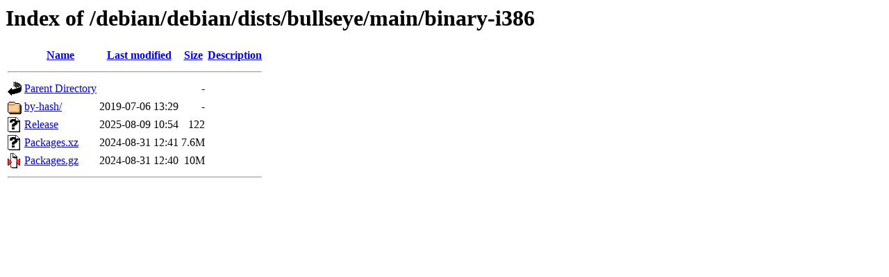

--- FILE ---
content_type: text/html;charset=UTF-8
request_url: http://ftp.uni-hannover.de/debian/debian/dists/bullseye/main/binary-i386/?C=N;O=D
body_size: 521
content:
<!DOCTYPE HTML PUBLIC "-//W3C//DTD HTML 3.2 Final//EN">
<html>
 <head>
  <title>Index of /debian/debian/dists/bullseye/main/binary-i386</title>
 </head>
 <body>
<h1>Index of /debian/debian/dists/bullseye/main/binary-i386</h1>
  <table>
   <tr><th valign="top"><img src="/icons/blank.gif" alt="[ICO]"></th><th><a href="?C=N;O=A">Name</a></th><th><a href="?C=M;O=A">Last modified</a></th><th><a href="?C=S;O=A">Size</a></th><th><a href="?C=D;O=A">Description</a></th></tr>
   <tr><th colspan="5"><hr></th></tr>
<tr><td valign="top"><img src="/icons/back.gif" alt="[PARENTDIR]"></td><td><a href="/debian/debian/dists/bullseye/main/">Parent Directory</a></td><td>&nbsp;</td><td align="right">  - </td><td>&nbsp;</td></tr>
<tr><td valign="top"><img src="/icons/folder.gif" alt="[DIR]"></td><td><a href="by-hash/">by-hash/</a></td><td align="right">2019-07-06 13:29  </td><td align="right">  - </td><td>&nbsp;</td></tr>
<tr><td valign="top"><img src="/icons/unknown.gif" alt="[   ]"></td><td><a href="Release">Release</a></td><td align="right">2025-08-09 10:54  </td><td align="right">122 </td><td>&nbsp;</td></tr>
<tr><td valign="top"><img src="/icons/unknown.gif" alt="[   ]"></td><td><a href="Packages.xz">Packages.xz</a></td><td align="right">2024-08-31 12:41  </td><td align="right">7.6M</td><td>&nbsp;</td></tr>
<tr><td valign="top"><img src="/icons/compressed.gif" alt="[   ]"></td><td><a href="Packages.gz">Packages.gz</a></td><td align="right">2024-08-31 12:40  </td><td align="right"> 10M</td><td>&nbsp;</td></tr>
   <tr><th colspan="5"><hr></th></tr>
</table>
</body></html>
